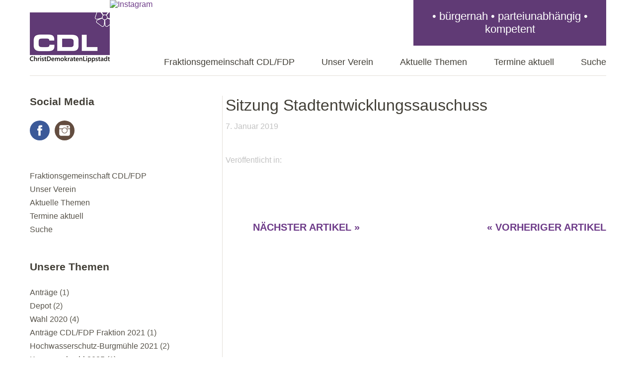

--- FILE ---
content_type: text/html; charset=UTF-8
request_url: https://www.christdemokraten-lippstadt.de/Termine/sitzung-stadtentwicklungssauschuss/
body_size: 10288
content:
<!DOCTYPE html>
<!--[if lte IE 8]>
<html class="ie" lang="de">
<![endif]-->
<html lang="de">
<!--<![endif]-->
<head>
<meta charset="UTF-8" />
<meta name="viewport" content="width=device-width,initial-scale=1">
<link rel="profile" href="http://gmpg.org/xfn/11" />
<link rel="pingback" href="https://www.christdemokraten-lippstadt.de/xmlrpc.php">



<title>Sitzung Stadtentwicklungssauschuss &#8211; ChristDemokraten Lippstadt</title>
<meta name='robots' content='max-image-preview:large' />
<link rel='dns-prefetch' href='//www.christdemokraten-lippstadt.de' />
<link rel='dns-prefetch' href='//fonts.googleapis.com' />
<link rel="alternate" type="application/rss+xml" title="ChristDemokraten Lippstadt &raquo; Feed" href="https://www.christdemokraten-lippstadt.de/feed/" />
<link rel="alternate" type="application/rss+xml" title="ChristDemokraten Lippstadt &raquo; Kommentar-Feed" href="https://www.christdemokraten-lippstadt.de/comments/feed/" />
<link rel="alternate" title="oEmbed (JSON)" type="application/json+oembed" href="https://www.christdemokraten-lippstadt.de/wp-json/oembed/1.0/embed?url=https%3A%2F%2Fwww.christdemokraten-lippstadt.de%2FTermine%2Fsitzung-stadtentwicklungssauschuss%2F" />
<link rel="alternate" title="oEmbed (XML)" type="text/xml+oembed" href="https://www.christdemokraten-lippstadt.de/wp-json/oembed/1.0/embed?url=https%3A%2F%2Fwww.christdemokraten-lippstadt.de%2FTermine%2Fsitzung-stadtentwicklungssauschuss%2F&#038;format=xml" />
<style id='wp-img-auto-sizes-contain-inline-css' type='text/css'>
img:is([sizes=auto i],[sizes^="auto," i]){contain-intrinsic-size:3000px 1500px}
/*# sourceURL=wp-img-auto-sizes-contain-inline-css */
</style>
<style id='wp-emoji-styles-inline-css' type='text/css'>

	img.wp-smiley, img.emoji {
		display: inline !important;
		border: none !important;
		box-shadow: none !important;
		height: 1em !important;
		width: 1em !important;
		margin: 0 0.07em !important;
		vertical-align: -0.1em !important;
		background: none !important;
		padding: 0 !important;
	}
/*# sourceURL=wp-emoji-styles-inline-css */
</style>
<style id='wp-block-library-inline-css' type='text/css'>
:root{--wp-block-synced-color:#7a00df;--wp-block-synced-color--rgb:122,0,223;--wp-bound-block-color:var(--wp-block-synced-color);--wp-editor-canvas-background:#ddd;--wp-admin-theme-color:#007cba;--wp-admin-theme-color--rgb:0,124,186;--wp-admin-theme-color-darker-10:#006ba1;--wp-admin-theme-color-darker-10--rgb:0,107,160.5;--wp-admin-theme-color-darker-20:#005a87;--wp-admin-theme-color-darker-20--rgb:0,90,135;--wp-admin-border-width-focus:2px}@media (min-resolution:192dpi){:root{--wp-admin-border-width-focus:1.5px}}.wp-element-button{cursor:pointer}:root .has-very-light-gray-background-color{background-color:#eee}:root .has-very-dark-gray-background-color{background-color:#313131}:root .has-very-light-gray-color{color:#eee}:root .has-very-dark-gray-color{color:#313131}:root .has-vivid-green-cyan-to-vivid-cyan-blue-gradient-background{background:linear-gradient(135deg,#00d084,#0693e3)}:root .has-purple-crush-gradient-background{background:linear-gradient(135deg,#34e2e4,#4721fb 50%,#ab1dfe)}:root .has-hazy-dawn-gradient-background{background:linear-gradient(135deg,#faaca8,#dad0ec)}:root .has-subdued-olive-gradient-background{background:linear-gradient(135deg,#fafae1,#67a671)}:root .has-atomic-cream-gradient-background{background:linear-gradient(135deg,#fdd79a,#004a59)}:root .has-nightshade-gradient-background{background:linear-gradient(135deg,#330968,#31cdcf)}:root .has-midnight-gradient-background{background:linear-gradient(135deg,#020381,#2874fc)}:root{--wp--preset--font-size--normal:16px;--wp--preset--font-size--huge:42px}.has-regular-font-size{font-size:1em}.has-larger-font-size{font-size:2.625em}.has-normal-font-size{font-size:var(--wp--preset--font-size--normal)}.has-huge-font-size{font-size:var(--wp--preset--font-size--huge)}.has-text-align-center{text-align:center}.has-text-align-left{text-align:left}.has-text-align-right{text-align:right}.has-fit-text{white-space:nowrap!important}#end-resizable-editor-section{display:none}.aligncenter{clear:both}.items-justified-left{justify-content:flex-start}.items-justified-center{justify-content:center}.items-justified-right{justify-content:flex-end}.items-justified-space-between{justify-content:space-between}.screen-reader-text{border:0;clip-path:inset(50%);height:1px;margin:-1px;overflow:hidden;padding:0;position:absolute;width:1px;word-wrap:normal!important}.screen-reader-text:focus{background-color:#ddd;clip-path:none;color:#444;display:block;font-size:1em;height:auto;left:5px;line-height:normal;padding:15px 23px 14px;text-decoration:none;top:5px;width:auto;z-index:100000}html :where(.has-border-color){border-style:solid}html :where([style*=border-top-color]){border-top-style:solid}html :where([style*=border-right-color]){border-right-style:solid}html :where([style*=border-bottom-color]){border-bottom-style:solid}html :where([style*=border-left-color]){border-left-style:solid}html :where([style*=border-width]){border-style:solid}html :where([style*=border-top-width]){border-top-style:solid}html :where([style*=border-right-width]){border-right-style:solid}html :where([style*=border-bottom-width]){border-bottom-style:solid}html :where([style*=border-left-width]){border-left-style:solid}html :where(img[class*=wp-image-]){height:auto;max-width:100%}:where(figure){margin:0 0 1em}html :where(.is-position-sticky){--wp-admin--admin-bar--position-offset:var(--wp-admin--admin-bar--height,0px)}@media screen and (max-width:600px){html :where(.is-position-sticky){--wp-admin--admin-bar--position-offset:0px}}

/*# sourceURL=wp-block-library-inline-css */
</style><style id='global-styles-inline-css' type='text/css'>
:root{--wp--preset--aspect-ratio--square: 1;--wp--preset--aspect-ratio--4-3: 4/3;--wp--preset--aspect-ratio--3-4: 3/4;--wp--preset--aspect-ratio--3-2: 3/2;--wp--preset--aspect-ratio--2-3: 2/3;--wp--preset--aspect-ratio--16-9: 16/9;--wp--preset--aspect-ratio--9-16: 9/16;--wp--preset--color--black: #000000;--wp--preset--color--cyan-bluish-gray: #abb8c3;--wp--preset--color--white: #ffffff;--wp--preset--color--pale-pink: #f78da7;--wp--preset--color--vivid-red: #cf2e2e;--wp--preset--color--luminous-vivid-orange: #ff6900;--wp--preset--color--luminous-vivid-amber: #fcb900;--wp--preset--color--light-green-cyan: #7bdcb5;--wp--preset--color--vivid-green-cyan: #00d084;--wp--preset--color--pale-cyan-blue: #8ed1fc;--wp--preset--color--vivid-cyan-blue: #0693e3;--wp--preset--color--vivid-purple: #9b51e0;--wp--preset--color--light-grey: #f6f6f6;--wp--preset--color--dark-grey: #5f5c52;--wp--preset--color--grey: #c2c2c2;--wp--preset--gradient--vivid-cyan-blue-to-vivid-purple: linear-gradient(135deg,rgb(6,147,227) 0%,rgb(155,81,224) 100%);--wp--preset--gradient--light-green-cyan-to-vivid-green-cyan: linear-gradient(135deg,rgb(122,220,180) 0%,rgb(0,208,130) 100%);--wp--preset--gradient--luminous-vivid-amber-to-luminous-vivid-orange: linear-gradient(135deg,rgb(252,185,0) 0%,rgb(255,105,0) 100%);--wp--preset--gradient--luminous-vivid-orange-to-vivid-red: linear-gradient(135deg,rgb(255,105,0) 0%,rgb(207,46,46) 100%);--wp--preset--gradient--very-light-gray-to-cyan-bluish-gray: linear-gradient(135deg,rgb(238,238,238) 0%,rgb(169,184,195) 100%);--wp--preset--gradient--cool-to-warm-spectrum: linear-gradient(135deg,rgb(74,234,220) 0%,rgb(151,120,209) 20%,rgb(207,42,186) 40%,rgb(238,44,130) 60%,rgb(251,105,98) 80%,rgb(254,248,76) 100%);--wp--preset--gradient--blush-light-purple: linear-gradient(135deg,rgb(255,206,236) 0%,rgb(152,150,240) 100%);--wp--preset--gradient--blush-bordeaux: linear-gradient(135deg,rgb(254,205,165) 0%,rgb(254,45,45) 50%,rgb(107,0,62) 100%);--wp--preset--gradient--luminous-dusk: linear-gradient(135deg,rgb(255,203,112) 0%,rgb(199,81,192) 50%,rgb(65,88,208) 100%);--wp--preset--gradient--pale-ocean: linear-gradient(135deg,rgb(255,245,203) 0%,rgb(182,227,212) 50%,rgb(51,167,181) 100%);--wp--preset--gradient--electric-grass: linear-gradient(135deg,rgb(202,248,128) 0%,rgb(113,206,126) 100%);--wp--preset--gradient--midnight: linear-gradient(135deg,rgb(2,3,129) 0%,rgb(40,116,252) 100%);--wp--preset--font-size--small: 16px;--wp--preset--font-size--medium: 20px;--wp--preset--font-size--large: 26px;--wp--preset--font-size--x-large: 42px;--wp--preset--font-size--regular: 20px;--wp--preset--font-size--larger: 30px;--wp--preset--spacing--20: 0.44rem;--wp--preset--spacing--30: 0.67rem;--wp--preset--spacing--40: 1rem;--wp--preset--spacing--50: 1.5rem;--wp--preset--spacing--60: 2.25rem;--wp--preset--spacing--70: 3.38rem;--wp--preset--spacing--80: 5.06rem;--wp--preset--shadow--natural: 6px 6px 9px rgba(0, 0, 0, 0.2);--wp--preset--shadow--deep: 12px 12px 50px rgba(0, 0, 0, 0.4);--wp--preset--shadow--sharp: 6px 6px 0px rgba(0, 0, 0, 0.2);--wp--preset--shadow--outlined: 6px 6px 0px -3px rgb(255, 255, 255), 6px 6px rgb(0, 0, 0);--wp--preset--shadow--crisp: 6px 6px 0px rgb(0, 0, 0);}:where(.is-layout-flex){gap: 0.5em;}:where(.is-layout-grid){gap: 0.5em;}body .is-layout-flex{display: flex;}.is-layout-flex{flex-wrap: wrap;align-items: center;}.is-layout-flex > :is(*, div){margin: 0;}body .is-layout-grid{display: grid;}.is-layout-grid > :is(*, div){margin: 0;}:where(.wp-block-columns.is-layout-flex){gap: 2em;}:where(.wp-block-columns.is-layout-grid){gap: 2em;}:where(.wp-block-post-template.is-layout-flex){gap: 1.25em;}:where(.wp-block-post-template.is-layout-grid){gap: 1.25em;}.has-black-color{color: var(--wp--preset--color--black) !important;}.has-cyan-bluish-gray-color{color: var(--wp--preset--color--cyan-bluish-gray) !important;}.has-white-color{color: var(--wp--preset--color--white) !important;}.has-pale-pink-color{color: var(--wp--preset--color--pale-pink) !important;}.has-vivid-red-color{color: var(--wp--preset--color--vivid-red) !important;}.has-luminous-vivid-orange-color{color: var(--wp--preset--color--luminous-vivid-orange) !important;}.has-luminous-vivid-amber-color{color: var(--wp--preset--color--luminous-vivid-amber) !important;}.has-light-green-cyan-color{color: var(--wp--preset--color--light-green-cyan) !important;}.has-vivid-green-cyan-color{color: var(--wp--preset--color--vivid-green-cyan) !important;}.has-pale-cyan-blue-color{color: var(--wp--preset--color--pale-cyan-blue) !important;}.has-vivid-cyan-blue-color{color: var(--wp--preset--color--vivid-cyan-blue) !important;}.has-vivid-purple-color{color: var(--wp--preset--color--vivid-purple) !important;}.has-black-background-color{background-color: var(--wp--preset--color--black) !important;}.has-cyan-bluish-gray-background-color{background-color: var(--wp--preset--color--cyan-bluish-gray) !important;}.has-white-background-color{background-color: var(--wp--preset--color--white) !important;}.has-pale-pink-background-color{background-color: var(--wp--preset--color--pale-pink) !important;}.has-vivid-red-background-color{background-color: var(--wp--preset--color--vivid-red) !important;}.has-luminous-vivid-orange-background-color{background-color: var(--wp--preset--color--luminous-vivid-orange) !important;}.has-luminous-vivid-amber-background-color{background-color: var(--wp--preset--color--luminous-vivid-amber) !important;}.has-light-green-cyan-background-color{background-color: var(--wp--preset--color--light-green-cyan) !important;}.has-vivid-green-cyan-background-color{background-color: var(--wp--preset--color--vivid-green-cyan) !important;}.has-pale-cyan-blue-background-color{background-color: var(--wp--preset--color--pale-cyan-blue) !important;}.has-vivid-cyan-blue-background-color{background-color: var(--wp--preset--color--vivid-cyan-blue) !important;}.has-vivid-purple-background-color{background-color: var(--wp--preset--color--vivid-purple) !important;}.has-black-border-color{border-color: var(--wp--preset--color--black) !important;}.has-cyan-bluish-gray-border-color{border-color: var(--wp--preset--color--cyan-bluish-gray) !important;}.has-white-border-color{border-color: var(--wp--preset--color--white) !important;}.has-pale-pink-border-color{border-color: var(--wp--preset--color--pale-pink) !important;}.has-vivid-red-border-color{border-color: var(--wp--preset--color--vivid-red) !important;}.has-luminous-vivid-orange-border-color{border-color: var(--wp--preset--color--luminous-vivid-orange) !important;}.has-luminous-vivid-amber-border-color{border-color: var(--wp--preset--color--luminous-vivid-amber) !important;}.has-light-green-cyan-border-color{border-color: var(--wp--preset--color--light-green-cyan) !important;}.has-vivid-green-cyan-border-color{border-color: var(--wp--preset--color--vivid-green-cyan) !important;}.has-pale-cyan-blue-border-color{border-color: var(--wp--preset--color--pale-cyan-blue) !important;}.has-vivid-cyan-blue-border-color{border-color: var(--wp--preset--color--vivid-cyan-blue) !important;}.has-vivid-purple-border-color{border-color: var(--wp--preset--color--vivid-purple) !important;}.has-vivid-cyan-blue-to-vivid-purple-gradient-background{background: var(--wp--preset--gradient--vivid-cyan-blue-to-vivid-purple) !important;}.has-light-green-cyan-to-vivid-green-cyan-gradient-background{background: var(--wp--preset--gradient--light-green-cyan-to-vivid-green-cyan) !important;}.has-luminous-vivid-amber-to-luminous-vivid-orange-gradient-background{background: var(--wp--preset--gradient--luminous-vivid-amber-to-luminous-vivid-orange) !important;}.has-luminous-vivid-orange-to-vivid-red-gradient-background{background: var(--wp--preset--gradient--luminous-vivid-orange-to-vivid-red) !important;}.has-very-light-gray-to-cyan-bluish-gray-gradient-background{background: var(--wp--preset--gradient--very-light-gray-to-cyan-bluish-gray) !important;}.has-cool-to-warm-spectrum-gradient-background{background: var(--wp--preset--gradient--cool-to-warm-spectrum) !important;}.has-blush-light-purple-gradient-background{background: var(--wp--preset--gradient--blush-light-purple) !important;}.has-blush-bordeaux-gradient-background{background: var(--wp--preset--gradient--blush-bordeaux) !important;}.has-luminous-dusk-gradient-background{background: var(--wp--preset--gradient--luminous-dusk) !important;}.has-pale-ocean-gradient-background{background: var(--wp--preset--gradient--pale-ocean) !important;}.has-electric-grass-gradient-background{background: var(--wp--preset--gradient--electric-grass) !important;}.has-midnight-gradient-background{background: var(--wp--preset--gradient--midnight) !important;}.has-small-font-size{font-size: var(--wp--preset--font-size--small) !important;}.has-medium-font-size{font-size: var(--wp--preset--font-size--medium) !important;}.has-large-font-size{font-size: var(--wp--preset--font-size--large) !important;}.has-x-large-font-size{font-size: var(--wp--preset--font-size--x-large) !important;}
/*# sourceURL=global-styles-inline-css */
</style>

<style id='classic-theme-styles-inline-css' type='text/css'>
/*! This file is auto-generated */
.wp-block-button__link{color:#fff;background-color:#32373c;border-radius:9999px;box-shadow:none;text-decoration:none;padding:calc(.667em + 2px) calc(1.333em + 2px);font-size:1.125em}.wp-block-file__button{background:#32373c;color:#fff;text-decoration:none}
/*# sourceURL=/wp-includes/css/classic-themes.min.css */
</style>
<link rel='stylesheet' id='responsive-lightbox-swipebox-css' href='https://www.christdemokraten-lippstadt.de/wp-content/plugins/responsive-lightbox/assets/swipebox/swipebox.min.css?ver=1.5.2' type='text/css' media='all' />
<link rel='stylesheet' id='parent-style-css' href='https://www.christdemokraten-lippstadt.de/wp-content/themes/baylys/style.css?ver=6.9' type='text/css' media='all' />
<link rel='stylesheet' id='baylys-fonts-css' href='https://fonts.googleapis.com/css?family=Open%2BSans%3A300italic%2C400italic%2C700italic%2C400%2C300%2C700%2C800&#038;subset=latin%2Clatin-ext' type='text/css' media='all' />
<link rel='stylesheet' id='baylys-style-css' href='https://www.christdemokraten-lippstadt.de/wp-content/themes/baylyschildthemefolder/style.css?ver=20150206' type='text/css' media='all' />
<script type="text/javascript" src="https://www.christdemokraten-lippstadt.de/wp-includes/js/jquery/jquery.min.js?ver=3.7.1" id="jquery-core-js"></script>
<script type="text/javascript" src="https://www.christdemokraten-lippstadt.de/wp-includes/js/jquery/jquery-migrate.min.js?ver=3.4.1" id="jquery-migrate-js"></script>
<script type="text/javascript" src="https://www.christdemokraten-lippstadt.de/wp-content/plugins/responsive-lightbox/assets/dompurify/purify.min.js?ver=3.3.1" id="dompurify-js"></script>
<script type="text/javascript" id="responsive-lightbox-sanitizer-js-before">
/* <![CDATA[ */
window.RLG = window.RLG || {}; window.RLG.sanitizeAllowedHosts = ["youtube.com","www.youtube.com","youtu.be","vimeo.com","player.vimeo.com"];
//# sourceURL=responsive-lightbox-sanitizer-js-before
/* ]]> */
</script>
<script type="text/javascript" src="https://www.christdemokraten-lippstadt.de/wp-content/plugins/responsive-lightbox/js/sanitizer.js?ver=2.6.1" id="responsive-lightbox-sanitizer-js"></script>
<script type="text/javascript" src="https://www.christdemokraten-lippstadt.de/wp-content/plugins/responsive-lightbox/assets/swipebox/jquery.swipebox.min.js?ver=1.5.2" id="responsive-lightbox-swipebox-js"></script>
<script type="text/javascript" src="https://www.christdemokraten-lippstadt.de/wp-includes/js/underscore.min.js?ver=1.13.7" id="underscore-js"></script>
<script type="text/javascript" src="https://www.christdemokraten-lippstadt.de/wp-content/plugins/responsive-lightbox/assets/infinitescroll/infinite-scroll.pkgd.min.js?ver=4.0.1" id="responsive-lightbox-infinite-scroll-js"></script>
<script type="text/javascript" id="responsive-lightbox-js-before">
/* <![CDATA[ */
var rlArgs = {"script":"swipebox","selector":"lightbox","customEvents":"","activeGalleries":true,"animation":true,"hideCloseButtonOnMobile":false,"removeBarsOnMobile":false,"hideBars":true,"hideBarsDelay":5000,"videoMaxWidth":1080,"useSVG":true,"loopAtEnd":false,"woocommerce_gallery":false,"ajaxurl":"https:\/\/www.christdemokraten-lippstadt.de\/wp-admin\/admin-ajax.php","nonce":"b20a99cb5a","preview":false,"postId":494,"scriptExtension":false};

//# sourceURL=responsive-lightbox-js-before
/* ]]> */
</script>
<script type="text/javascript" src="https://www.christdemokraten-lippstadt.de/wp-content/plugins/responsive-lightbox/js/front.js?ver=2.6.1" id="responsive-lightbox-js"></script>
<script type="text/javascript" src="https://www.christdemokraten-lippstadt.de/wp-content/themes/baylys/js/jquery.fitvids.js?ver=1.1" id="baylys-fitvids-js"></script>
<script type="text/javascript" src="https://www.christdemokraten-lippstadt.de/wp-content/themes/baylys/js/jquery.placeholder.min.js?ver=1.0" id="baylys-placeholder-js"></script>
<script type="text/javascript" src="https://www.christdemokraten-lippstadt.de/wp-content/themes/baylys/js/custom.js?ver=1.0" id="baylys-custom-js"></script>
<link rel="https://api.w.org/" href="https://www.christdemokraten-lippstadt.de/wp-json/" /><link rel="EditURI" type="application/rsd+xml" title="RSD" href="https://www.christdemokraten-lippstadt.de/xmlrpc.php?rsd" />
<meta name="generator" content="WordPress 6.9" />
<link rel="canonical" href="https://www.christdemokraten-lippstadt.de/Termine/sitzung-stadtentwicklungssauschuss/" />
<link rel='shortlink' href='https://www.christdemokraten-lippstadt.de/?p=494' />
<style type="text/css">
/* Custom Link Color */
a,
#site-title h1 a:hover,
.entry-header h2.entry-title a:hover,
.author-info .author-details h3 a:hover,
#footerwidget-wrap .widget a:hover,
#footer #site-info a:hover,
#site-nav li a:hover,
#site-nav li li a:hover,
.widget_categories a:hover,
.widget_meta a:hover,
.widget_links a:hover,
.widget_recent_entries a:hover,
.widget_pages a:hover,
.widget_archive a:hover,
.widget_nav_menu a:hover,
.slider-wrap .responsive-slider.flexslider .slide-title a:hover,
#smart-archives-list ul li a:hover,
#smart-archives-fancy ul.archive-list li a:hover,
#content .post.portfolio-element h2.entry-title a:hover {
	color:#6e3c89;
}
input#submit,
input.wpcf7-submit,
.format-link .entry-content a.link,
.jetpack_subscription_widget form#subscribe-blog input[type="submit"] {
	background:#6e3c89;
}
@media screen and (min-width: 1100px) {
#site-nav li a:hover,
#site-nav li li a:hover,
#site-nav li:hover > a,
#site-nav li li:hover > a {
	color: #6e3c89 !important;
}
}
</style>
<style type="text/css">
/* Custom Link Hover Color */
a:hover {color:#1f1525;}
.format-link .entry-content a.link:hover,
input#submit:hover,
input.wpcf7-submit:hover,
.jetpack_subscription_widget form#subscribe-blog input[type="submit"]:hover {background:#1f1525;}
</style>
<link rel="icon" href="https://www.christdemokraten-lippstadt.de/wp-content/uploads/2019/02/cropped-cdl_favicon-1-32x32.png" sizes="32x32" />
<link rel="icon" href="https://www.christdemokraten-lippstadt.de/wp-content/uploads/2019/02/cropped-cdl_favicon-1-192x192.png" sizes="192x192" />
<link rel="apple-touch-icon" href="https://www.christdemokraten-lippstadt.de/wp-content/uploads/2019/02/cropped-cdl_favicon-1-180x180.png" />
<meta name="msapplication-TileImage" content="https://www.christdemokraten-lippstadt.de/wp-content/uploads/2019/02/cropped-cdl_favicon-1-270x270.png" />
</head>

	
<body class="wp-singular el_events-template-default single single-el_events postid-494 wp-embed-responsive wp-theme-baylys wp-child-theme-baylyschildthemefolder metaslider-plugin two-column sidebar-content">

	<header id="header" class="clearfix">

	<div id="site-nav-container" class="clearfix">
	
	<div class="claim">
		
		<p> • bürgernah • parteiunabhängig • kompetent </p>
		
		</div>
		

			<div id="site-title">
											<a href="https://www.christdemokraten-lippstadt.de/" class="logo"><img src="https://www.christdemokraten-lippstadt.de/wp-content/uploads/2018/11/logo-cdl-lippstadt.jpg" alt="ChristDemokraten Lippstadt" title="ChristDemokraten Lippstadt" /></a>
									</div><!-- end #site-title -->

		<a href="https://instagram.com/cdl_lippstadt" target="_blank">
  <img src="https://upload.wikimedia.org/wikipedia/commons/a/a5/Instagram_icon.png" alt="Instagram" style="width:30px;height:30px;">
</a>	
	
				
				<nav id="site-nav">
					<div class="menu-hauptmenue-container"><ul id="menu-hauptmenue" class="menu"><li id="menu-item-55" class="menu-item menu-item-type-post_type menu-item-object-page menu-item-55"><a href="https://www.christdemokraten-lippstadt.de/die-fraktion/">Fraktionsgemeinschaft CDL/FDP</a></li>
<li id="menu-item-54" class="menu-item menu-item-type-post_type menu-item-object-page menu-item-54"><a href="https://www.christdemokraten-lippstadt.de/der-verein/">Unser Verein</a></li>
<li id="menu-item-470" class="menu-item menu-item-type-taxonomy menu-item-object-category menu-item-470"><a href="https://www.christdemokraten-lippstadt.de/category/zaktuellesthema/">Aktuelle Themen</a></li>
<li id="menu-item-1017" class="menu-item menu-item-type-post_type menu-item-object-page menu-item-1017"><a href="https://www.christdemokraten-lippstadt.de/termine/">Termine aktuell</a></li>
<li id="menu-item-447" class="menu-item menu-item-type-custom menu-item-object-custom menu-item-447"><a href="#">Suche</a></li>
</ul></div>		</nav>
						
					
				</div><!-- end #site-nav-container -->
</header><!-- end #header -->

	
	
			
									
				
			
			
				
			
	<div id="main-wrap">
	<div id="content">

				
			
<article id="post-494" class="post-494 el_events type-el_events status-publish hentry el_eventcategory-ratssitzungen">

	<header class="entry-header">
		<h1 class="entry-title">Sitzung Stadtentwicklungssauschuss</h1>
		<aside class="entry-details">
			<ul>
				<li><a href="https://www.christdemokraten-lippstadt.de/Termine/sitzung-stadtentwicklungssauschuss/" class="entry-date">7. Januar 2019</a></li>
				<li class="entry-comments"><span class="comments-link"></span></li>
				<li class="entry-edit"></li>
			</ul>
		</aside><!--end .entry-details -->
	</header><!--end .entry-header -->

	<div class="entry-content clearfix">
					<a href="https://www.christdemokraten-lippstadt.de/Termine/sitzung-stadtentwicklungssauschuss/"></a>
							</div><!-- end .entry-content -->

	<footer class="entry-meta">
		<ul>
			<li class="entry-cats">Veröffentlicht in:</span> </li>
								</ul>
	</footer><!-- end .entry-meta -->

							
</article><!-- end .post-494 -->

			
		
		<nav id="nav-single" class="clearfix">
			<div class="nav-previous"><a href="https://www.christdemokraten-lippstadt.de/Termine/sitzung-beirat-fuer-die-gleichstellung-von-frau-und-mann/" rel="next">Nächster Artikel &raquo;</a></div>
			<div class="nav-next"><a href="https://www.christdemokraten-lippstadt.de/Termine/sitzung-jugendhilfeausschuss-ausschuss-fuer-jugend-und-soziales/" rel="prev">&laquo; Vorheriger Artikel</a></div>
		</nav><!-- #nav-below -->

		</div><!-- end #content -->

		
			<div id="sidebar" class="widget-area">
			<aside id="baylys_sociallinks-3" class="widget widget_baylys_sociallinks">		 <h3 class="widget-title">Social Media</h3>
				 <ul class="sociallinks">
			 
			 <li><a href="https://Facebook.com/cdl_lippstadt" class="facebook" title="Facebook" target="_blank">Facebook</a></li>
			 
			 
			 <li><a href="https://instagram.com/cdl_lippstadt" class="instagram" title="Instagram" target="_blank">Instagram</a></li>
			 
			 
			 
			 
			 
			 
			 
			 
			 
			 
			 
			 
			 
			 
			 
			 
			 
			 
			 
			 
			 
			 
		 </ul><!-- end .sociallinks -->

			</aside><aside id="nav_menu-2" class="widget widget_nav_menu"><div class="menu-hauptmenue-container"><ul id="menu-hauptmenue-1" class="menu"><li class="menu-item menu-item-type-post_type menu-item-object-page menu-item-55"><a href="https://www.christdemokraten-lippstadt.de/die-fraktion/">Fraktionsgemeinschaft CDL/FDP</a></li>
<li class="menu-item menu-item-type-post_type menu-item-object-page menu-item-54"><a href="https://www.christdemokraten-lippstadt.de/der-verein/">Unser Verein</a></li>
<li class="menu-item menu-item-type-taxonomy menu-item-object-category menu-item-470"><a href="https://www.christdemokraten-lippstadt.de/category/zaktuellesthema/">Aktuelle Themen</a></li>
<li class="menu-item menu-item-type-post_type menu-item-object-page menu-item-1017"><a href="https://www.christdemokraten-lippstadt.de/termine/">Termine aktuell</a></li>
<li class="menu-item menu-item-type-custom menu-item-object-custom menu-item-447"><a href="#">Suche</a></li>
</ul></div></aside><aside id="categories-2" class="widget widget_categories"><h3 class="widget-title">Unsere Themen</h3>
			<ul>
					<li class="cat-item cat-item-40"><a href="https://www.christdemokraten-lippstadt.de/category/antraege/">Anträge</a> (1)
</li>
	<li class="cat-item cat-item-33"><a href="https://www.christdemokraten-lippstadt.de/category/depot/">Depot</a> (2)
</li>
	<li class="cat-item cat-item-36"><a href="https://www.christdemokraten-lippstadt.de/category/wahl-2020/">Wahl 2020</a> (4)
</li>
	<li class="cat-item cat-item-39"><a href="https://www.christdemokraten-lippstadt.de/category/antraege-cdl-fdp-fraktion-2021/">Anträge CDL/FDP Fraktion 2021</a> (1)
</li>
	<li class="cat-item cat-item-37"><a href="https://www.christdemokraten-lippstadt.de/category/hochwasserschutz-burgmuehle-2021/">Hochwasserschutz-Burgmühle 2021</a> (2)
</li>
	<li class="cat-item cat-item-84"><a href="https://www.christdemokraten-lippstadt.de/category/kommunalwahl-2025/">Kommunalwahl 2025</a> (1)
</li>
	<li class="cat-item cat-item-47"><a href="https://www.christdemokraten-lippstadt.de/category/wahl-2025/buergermeister/">Bürgermeister</a> (2)
</li>
	<li class="cat-item cat-item-32"><a href="https://www.christdemokraten-lippstadt.de/category/was-aus-den-ausschuessen-nicht-in-der-presse-stand/">Bürgerinformation</a> (4)
</li>
	<li class="cat-item cat-item-28"><a href="https://www.christdemokraten-lippstadt.de/category/auf-dem-rode/">Auf dem Rode</a> (10)
</li>
	<li class="cat-item cat-item-46"><a href="https://www.christdemokraten-lippstadt.de/category/wahl-2025/">Wahl 2025</a> (4)
</li>
	<li class="cat-item cat-item-19"><a href="https://www.christdemokraten-lippstadt.de/category/theater/">Stadttheater</a> (1)
</li>
	<li class="cat-item cat-item-17"><a href="https://www.christdemokraten-lippstadt.de/category/lippstaedter-welle/">Lippstädter Welle</a> (8)
</li>
	<li class="cat-item cat-item-21"><a href="https://www.christdemokraten-lippstadt.de/category/feuer/">Feuerwehr</a> (4)
</li>
	<li class="cat-item cat-item-20"><a href="https://www.christdemokraten-lippstadt.de/category/stadthaus/">Stadthausneubau</a> (5)
</li>
	<li class="cat-item cat-item-18"><a href="https://www.christdemokraten-lippstadt.de/category/umwelt-bau-und-mobilitaet/">Umwelt, Bau und Mobilität</a> (44)
</li>
	<li class="cat-item cat-item-24"><a href="https://www.christdemokraten-lippstadt.de/category/stadtentwicklung/">Stadtentwicklung</a> (22)
</li>
	<li class="cat-item cat-item-25"><a href="https://www.christdemokraten-lippstadt.de/category/schule-und-kultur/">Schule und Kultur</a> (2)
</li>
	<li class="cat-item cat-item-23"><a href="https://www.christdemokraten-lippstadt.de/category/sport/">Sport</a> (6)
</li>
	<li class="cat-item cat-item-31"><a href="https://www.christdemokraten-lippstadt.de/category/uniongelaende/">Uniongelände</a> (7)
</li>
	<li class="cat-item cat-item-29"><a href="https://www.christdemokraten-lippstadt.de/category/hfa/">HFA</a> (3)
</li>
	<li class="cat-item cat-item-30"><a href="https://www.christdemokraten-lippstadt.de/category/haushaltsreden/">Haushaltsreden</a> (11)
</li>
	<li class="cat-item cat-item-1"><a href="https://www.christdemokraten-lippstadt.de/category/zaktuellesthema/">Archive- viele unser &quot;alten&quot; Themen sind brandaktuell &#8211; Stadthaus-Feuerwehr</a> (132)
</li>
			</ul>

			</aside><aside id="text-2" class="widget widget_text">			<div class="textwidget"><p><a href="https://www.lippstadt.de/stadthaus/finanzen/haushaltsplan/">Haushaltspläne Alle Daten, alle Fakten &#8211;  »</a></p>
<p>&nbsp;</p>
<hr />
<p><a href="https://www.lippstadt.de/stadthaus/politik-verwaltung/buerger-und-gremieninfoportal/">Bürgerinfosystem</a></p>
<p>&#8212;&#8212;&#8212;&#8212;&#8212;&#8212;&#8212;&#8212;&#8212;&#8212;&#8212;&#8212;&#8212;&#8212;&#8212;&#8212;&#8212;&#8212;&#8212;&#8212;-</p>
<p><em><strong>Anliegen, Anregungen oder Fragen</strong></em>, wir sind immer zu erreichen unter:<br />
<a href="mailto:info@christdemokraten-lippstadt.de">info@christdemokraten-lippstadt.de</a></p>
<p>&#8212;&#8212;&#8212;&#8212;&#8212;&#8212;&#8212;&#8212;&#8212;&#8212;&#8212;&#8212;&#8212;&#8212;&#8212;&#8212;&#8212;&#8212;&#8212;&#8212;&#8211;</p>
</div>
		</aside>		</div><!-- #sidebar .widget-area -->
		</div><!-- end #main-wrap -->
 
	<footer id="footer" class="clearfix">

			
<div id="footerwidget-wrap" class="clearfix">
		<div id="footer-sidebar-1" class="widget-area">
		<aside id="search-2" class="widget widget_search">	<form method="get" id="searchform" action="https://www.christdemokraten-lippstadt.de/">
		<input type="text" class="field" name="s" id="s" placeholder="Suche..." />
		<input type="submit" class="submit" name="submit" id="searchsubmit" value="Suche" />
	</form></aside>	</div><!-- .widget-area -->
	
	
	
	
</div><!-- #footer-widget-wrap -->
		<div id="site-info">
			<p>© 2026 Christdemokraten Lippstadt</p>
			<nav class="footer-nav"><ul id="menu-footer" class="menu"><li id="menu-item-48" class="menu-item menu-item-type-post_type menu-item-object-page menu-item-48"><a href="https://www.christdemokraten-lippstadt.de/impressum/">Impressum</a></li>
<li id="menu-item-49" class="menu-item menu-item-type-post_type menu-item-object-page menu-item-privacy-policy menu-item-49"><a rel="privacy-policy" href="https://www.christdemokraten-lippstadt.de/datenschutzerklaerung/">Datenschutzerklärung</a></li>
</ul></nav>			<a href="#site-nav-wrap" class="top clearfix">Top</a>
		</div><!-- end #site-info -->

	</footer><!-- end #footer -->


<script type="speculationrules">
{"prefetch":[{"source":"document","where":{"and":[{"href_matches":"/*"},{"not":{"href_matches":["/wp-*.php","/wp-admin/*","/wp-content/uploads/*","/wp-content/*","/wp-content/plugins/*","/wp-content/themes/baylyschildthemefolder/*","/wp-content/themes/baylys/*","/*\\?(.+)"]}},{"not":{"selector_matches":"a[rel~=\"nofollow\"]"}},{"not":{"selector_matches":".no-prefetch, .no-prefetch a"}}]},"eagerness":"conservative"}]}
</script>
<script id="wp-emoji-settings" type="application/json">
{"baseUrl":"https://s.w.org/images/core/emoji/17.0.2/72x72/","ext":".png","svgUrl":"https://s.w.org/images/core/emoji/17.0.2/svg/","svgExt":".svg","source":{"concatemoji":"https://www.christdemokraten-lippstadt.de/wp-includes/js/wp-emoji-release.min.js?ver=6.9"}}
</script>
<script type="module">
/* <![CDATA[ */
/*! This file is auto-generated */
const a=JSON.parse(document.getElementById("wp-emoji-settings").textContent),o=(window._wpemojiSettings=a,"wpEmojiSettingsSupports"),s=["flag","emoji"];function i(e){try{var t={supportTests:e,timestamp:(new Date).valueOf()};sessionStorage.setItem(o,JSON.stringify(t))}catch(e){}}function c(e,t,n){e.clearRect(0,0,e.canvas.width,e.canvas.height),e.fillText(t,0,0);t=new Uint32Array(e.getImageData(0,0,e.canvas.width,e.canvas.height).data);e.clearRect(0,0,e.canvas.width,e.canvas.height),e.fillText(n,0,0);const a=new Uint32Array(e.getImageData(0,0,e.canvas.width,e.canvas.height).data);return t.every((e,t)=>e===a[t])}function p(e,t){e.clearRect(0,0,e.canvas.width,e.canvas.height),e.fillText(t,0,0);var n=e.getImageData(16,16,1,1);for(let e=0;e<n.data.length;e++)if(0!==n.data[e])return!1;return!0}function u(e,t,n,a){switch(t){case"flag":return n(e,"\ud83c\udff3\ufe0f\u200d\u26a7\ufe0f","\ud83c\udff3\ufe0f\u200b\u26a7\ufe0f")?!1:!n(e,"\ud83c\udde8\ud83c\uddf6","\ud83c\udde8\u200b\ud83c\uddf6")&&!n(e,"\ud83c\udff4\udb40\udc67\udb40\udc62\udb40\udc65\udb40\udc6e\udb40\udc67\udb40\udc7f","\ud83c\udff4\u200b\udb40\udc67\u200b\udb40\udc62\u200b\udb40\udc65\u200b\udb40\udc6e\u200b\udb40\udc67\u200b\udb40\udc7f");case"emoji":return!a(e,"\ud83e\u1fac8")}return!1}function f(e,t,n,a){let r;const o=(r="undefined"!=typeof WorkerGlobalScope&&self instanceof WorkerGlobalScope?new OffscreenCanvas(300,150):document.createElement("canvas")).getContext("2d",{willReadFrequently:!0}),s=(o.textBaseline="top",o.font="600 32px Arial",{});return e.forEach(e=>{s[e]=t(o,e,n,a)}),s}function r(e){var t=document.createElement("script");t.src=e,t.defer=!0,document.head.appendChild(t)}a.supports={everything:!0,everythingExceptFlag:!0},new Promise(t=>{let n=function(){try{var e=JSON.parse(sessionStorage.getItem(o));if("object"==typeof e&&"number"==typeof e.timestamp&&(new Date).valueOf()<e.timestamp+604800&&"object"==typeof e.supportTests)return e.supportTests}catch(e){}return null}();if(!n){if("undefined"!=typeof Worker&&"undefined"!=typeof OffscreenCanvas&&"undefined"!=typeof URL&&URL.createObjectURL&&"undefined"!=typeof Blob)try{var e="postMessage("+f.toString()+"("+[JSON.stringify(s),u.toString(),c.toString(),p.toString()].join(",")+"));",a=new Blob([e],{type:"text/javascript"});const r=new Worker(URL.createObjectURL(a),{name:"wpTestEmojiSupports"});return void(r.onmessage=e=>{i(n=e.data),r.terminate(),t(n)})}catch(e){}i(n=f(s,u,c,p))}t(n)}).then(e=>{for(const n in e)a.supports[n]=e[n],a.supports.everything=a.supports.everything&&a.supports[n],"flag"!==n&&(a.supports.everythingExceptFlag=a.supports.everythingExceptFlag&&a.supports[n]);var t;a.supports.everythingExceptFlag=a.supports.everythingExceptFlag&&!a.supports.flag,a.supports.everything||((t=a.source||{}).concatemoji?r(t.concatemoji):t.wpemoji&&t.twemoji&&(r(t.twemoji),r(t.wpemoji)))});
//# sourceURL=https://www.christdemokraten-lippstadt.de/wp-includes/js/wp-emoji-loader.min.js
/* ]]> */
</script>
	<script type="text/javascript">
        jQuery(document).ready(function ($) {
            //$( document ).ajaxStart(function() {
            //});

			
            for (var i = 0; i < document.forms.length; ++i) {
                var form = document.forms[i];
				if ($(form).attr("method") != "get") { $(form).append('<input type="hidden" name="zvEaFotqTwW" value="srZS*0HDNAu" />'); }
if ($(form).attr("method") != "get") { $(form).append('<input type="hidden" name="NWawkLbTU" value="ZaE6kesU*" />'); }
if ($(form).attr("method") != "get") { $(form).append('<input type="hidden" name="lmdhus" value="3Xa9r_" />'); }
if ($(form).attr("method") != "get") { $(form).append('<input type="hidden" name="zhdyGpkoEOia" value="R2rGx[3uLfEg" />'); }
            }

			
            $(document).on('submit', 'form', function () {
				if ($(this).attr("method") != "get") { $(this).append('<input type="hidden" name="zvEaFotqTwW" value="srZS*0HDNAu" />'); }
if ($(this).attr("method") != "get") { $(this).append('<input type="hidden" name="NWawkLbTU" value="ZaE6kesU*" />'); }
if ($(this).attr("method") != "get") { $(this).append('<input type="hidden" name="lmdhus" value="3Xa9r_" />'); }
if ($(this).attr("method") != "get") { $(this).append('<input type="hidden" name="zhdyGpkoEOia" value="R2rGx[3uLfEg" />'); }
                return true;
            });

			
            jQuery.ajaxSetup({
                beforeSend: function (e, data) {

                    //console.log(Object.getOwnPropertyNames(data).sort());
                    //console.log(data.type);

                    if (data.type !== 'POST') return;

                    if (typeof data.data === 'object' && data.data !== null) {
						data.data.append("zvEaFotqTwW", "srZS*0HDNAu");
data.data.append("NWawkLbTU", "ZaE6kesU*");
data.data.append("lmdhus", "3Xa9r_");
data.data.append("zhdyGpkoEOia", "R2rGx[3uLfEg");
                    }
                    else {
                        data.data =  data.data + '&zvEaFotqTwW=srZS*0HDNAu&NWawkLbTU=ZaE6kesU*&lmdhus=3Xa9r_&zhdyGpkoEOia=R2rGx[3uLfEg';
                    }
                }
            });

        });
	</script>
	
</body>
</html>


--- FILE ---
content_type: text/css
request_url: https://www.christdemokraten-lippstadt.de/wp-content/themes/baylyschildthemefolder/style.css?ver=20150206
body_size: 2710
content:
/*
Theme Name: BaylysChild
Theme URI:
Description: Your child theme description text...
Author: Your Name
Author URI: http://www.yourdomain.com/
Template: baylys
Version: 1.0
Tags: Baylys Child Theme
*/

/* Now you can start adding your own styles here. Use !important to overwrite styles if neccessary. */

#header {
	padding:0;

}

.slider-wrap {
		margin: 0 auto !important;
	max-width:1920px;
}

.claim {
	margin-bottom:30px;
}

.claim p{
	
	background:#603A75;
	color:#fff;
	width:100%;
	padding:20px;

	
	
}

.enddate {
	color:#fff;
}

.sidebar-content #sidebar #event_list_widget-2 {
	padding-bottom:0 !important;
	
}

#footer #site-info a.top {
	display:none;
}

#site-nav {
	display:block !important;
}

.ats-employer-panel-body-wrapper li {
	
	width:100%;
	padding:5px;
	display:inline-block;
}

.ats-employer-panel-body-wrapper em{
	font-size:1em;
	color:#A8A8A8;
	font-style:normal;
}

.ats-employer-panel-body-wrapper ul {
	margin-bottom:30px !important;
	margin-top:20px;
}

.ats-employer-panel-body-wrapper li {
	border-bottom:1px solid #C8C8C8;
}

.ats-employer-panel-head{
position: relative;
/*background-size: cover !important;*/
background-size: contain !important;

overflow: hidden;
}

#site-title img {
	max-width:100%;
}


.team-field-content {
	font-size:0.9em !important;
	
}

.ats-layout-grid .employers-box li .employer_photo .photo-container {
	background-position:0 0 !important;
}

.ats-layout-grid .employers-box li .employer_photo .photo-container {
	background-size:contain !important;
	background-repeat:no-repeat;
}

/*.ats-employer-panel-body-wrapper li:nth-child(even) {
	background:#F5F5F5;
}

.ats-employer-panel-body-wrapper li:nth-child(odd) {
	background:#DCDCDC;
}

.ats-layout-grid .employers-box li .employer_photo .photo-container {
width:70% !important;
}*/

.comments-link, .post-categories{
	display:none;
}

.event-title h3 {
	font-size:1.1em;
}

img.wp-post-image {
	float:none !important;
}

	.entry-header h1.entry-title {
		font-size:1.7rem;
	}
	
		 .entry-header h2.entry-title {
		font-size:1.2rem;
	}

/*Breakpoint*/
@media screen and (min-width:768px) { 
	#site-nav {
	margin-top:20px;
		padding:0;
}
	
	#mega-menu-wrap-primary #mega-menu-primary > li.mega-menu-item > a.mega-menu-link:hover {
		color:#999 !important;
	}
	

}

@media screen and (min-width:768px) { 

	.entry-header h1.entry-title {
		font-size:2rem;
	}
	
		.entry-header h2.entry-title {
		font-size:1.5rem;
	}
	
	.team-field-content {
	font-size:1.1em !important;
	
}
	
}


@media screen and (min-width:1180px) { 
	
	.claim p{
	text-align:center;
	padding:20px;
	width:30%;
	float:right;
		font-size:1.4em;
	
}
	.claim {
		margin:0;
	}

	#main-wrap {
		padding:40px 0 110px;
	}


	
	#site-title {
		padding: 25px 0 20px 0;
	}
	
	#site-title img {
		padding: 0;
	}
	
}
